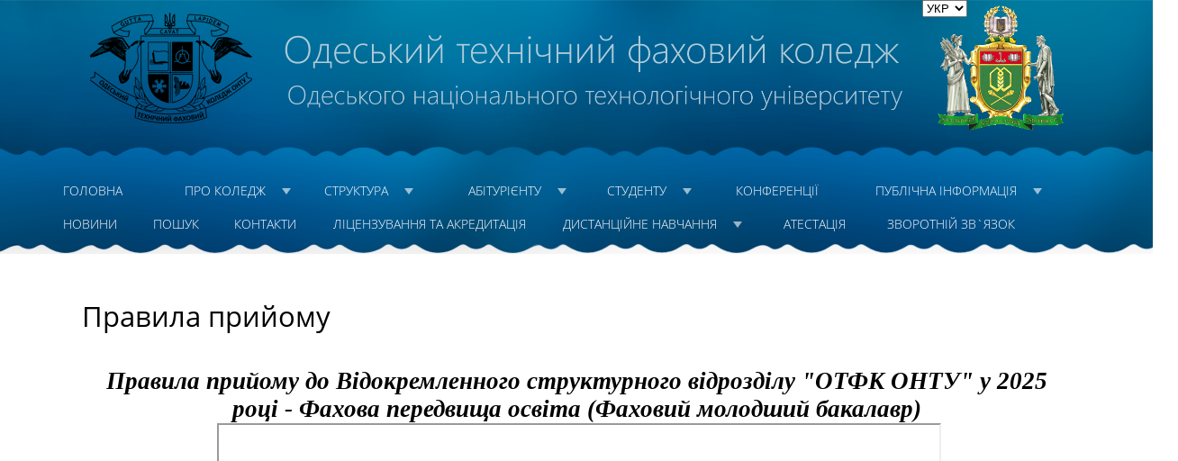

--- FILE ---
content_type: text/html; charset=utf-8
request_url: https://otfk.od.ua/applicant/admission_rules/
body_size: 4701
content:
<!DOCTYPE html>

<html>
	<head>
				<!--[if lt IE 9]>
			<script>
				var e = ("article,aside,figcaption,figure,footer,header,hgroup,nav,section,time").split(',');
				for (var i = 0; i < e.length; i++) 
				{
					document.createElement(e[i]);
				}
			</script>
		<![endif]-->
		<link rel="stylesheet" type="text/css" href="/stylesheet.css">
		<TITLE> Одеський технічний фаховий коледж ОНТУ - Правила прийому</TITLE>
		<meta name="keywords" content="OTK, ОНАХТ, одеський, технічний, національної, академії, харчових, технологій, Одеса, Україна, правила, прийому,
					одесский, технический, колледж, национальной, академии, пищевых, технологий, Одесса, Украина, учебное, заведение, правила, приёма">
		<meta name="description" content="Сторінка присвячена правилам прийому до ОТФК ОТНУ">
	</head>

	<body id="Page_Other">
	
		<header>
			
<select id="changer" onchange="init()" style="position: absolute; left: 80%; z-index: 999999;">
  <option value="ua" selected>УКР</option>
  <option value="en">ENG</option>
</select>

<div>
  <div class="header"></div>
  <div class="name"></div>
  <img src="/images/onaft.png" alt="Одеська національна академія харчових технологій" class="onaft"></img>

  <ul style="z-index:10;">
      <li><a href="/">Головна</a></li>
      <ul>
        <li><p>Про коледж</p></li>
        <li><a href="/about_us/history_of_the_college/">Історія коледжу</a></li>
        <li><a href="/about_us/college_today/">Коледж сьогодні</a></li>
        <li><a href="/about_us/college_strategy/">Стратегія розвитку</a></li>
        <li><a href="/about_us/education_activity_concept/">Концепція освітньої діяльності</a></li>
        <li><a href="/about_us/leaders_of_the_college/">Адміністрація</a></li>
        <li><a href="/about_us/museum/">Гордість коледжу</a></li>
        <li><a href="/about_us/inf_about_college_en/">Information about college</a></li>
      </ul>
      <ul>
        <li><p>Структура</p></li>
        <li><a href="/structure/departments/">Відділення</a></li>
        <li><a href="/structure/cycles_commissions/">Циклові комісії</a></li>
        <li><a href="/structure/chairs/">Кафедри</a></li>
        <li><a href="/structure/library/">Бібліотека</a></li>
        <li><a href="/structure/student_government/">Студентське самоврядування</a></li>
        <li><a href="/structure/employment/">Взаємодія з роботодавцями</a></li>
      </ul>
      <ul>
        <li><p>Абітурієнту</p></li>
        <li><a href="/applicant/admission_rules/">Правила прийому</a></li>
        <!--<li><a href="/applicant/regulations_on_the_selection_committee/">Положення про приймальну комісію</a></li>!-->
        <li><a href="/applicant/documents/">Документи, необхідні для вступу</a></li>
        <li><a href="/applicant/terms/">Роз’яснення щодо термінів прийому документів</a></li>
        <li><a href="/applicant/number_of_vacancies/">Кількість вакантних місць / поповнення груп ІІ <br> та ІІІ курсів</a></li>
        <li><a href="/applicant/list_of_competitive_subjects/">Перелік конкурсних предметів</a></li>
        <li><a href="/applicant/cost_of_education/">Вартість навчання</a></li>
        <li><a href="/applicant/the_volume_of_the_state_order/">Обсяг державного замовлення</a></li>
        <li><a href="/applicant/certificates/">Сертифікати</a></li>
        <li><a href="/applicant/results_of_entrance_exams/">Результати вступних іспитів</a></li>
        <li><a href="/applicant/rate_lists/">Рейтингові списки та Списки рекомендованих</a></li>
        <li><a href="/applicant/applicant_instruction_on_registration/">Інструкція для створення електронного кабінету</a></li>
        <li><a href="https://osvita.ua/mlbachelor/fmb-doroznya-karta/86739/?fbclid=IwY2xjawIlPyRleHRuA2FlbQIxMQABHSQR2-bBW6kWRNprLCvw01MMQhpjxsFhRoeNQiwDGwb1PEFVpHy0Vdd2IQ_aem_hZVhvKxD3CkaCA1TTn-KoA">Особливості подання документів в електронній формі</a></li>
        <li><a href="/applicant/our_specialties/">Наші спеціальності</a></li>
        <li><a href="/applicant/educational_and_professional_programs/">Освітньо-професійні програми</a></li>
        <li><a href="/applicant/preparatory_courses/">Підготовчі курси</a></li>
        <li><a href="/applicant/entrance_examination_programs/">Програми вступних випробувань</a></li>
        <li><a href="/applicant/test_schedule_9th_grade/">Розклад вступних випробувань для вступників <br> на базі 9 кл</a></li>
        <li><a href="/applicant/test_schedule_11th_grade/">Розклад фахових випробувань для вступників на базі<br>диплому кваліфікованого робітника та 11-го класу</a></li>        
      </ul>
      <ul>
        <li><p>Студенту</p></li>
        <li><a href="/student/teaching/">Навчання</a></li>
        <li><a href="/student/diploma_design/">Дипломне проектування</a></li>
        <li><a href="/student/graphic_10_10_2025.pdf" target="_blank">Графік онлайн-консультацій для<br>студентів, які навчаються за<br>індивідуальним графіком<br>відвідування навчальних занять</a></li>        
        <li><a href="/student/preparation_for_external_evaluation/">Підготовка до НМТ</a></li>
        <li><a href="/student/training_and_production_work/">Навчально-виробнича робота</a></li>
        <li><a href="/student/educational_work/">Виховна робота</a></li>
        <li><a href="/student/college_psychologist/">Соціально-психологічна служба<br>коледжу</a></li>
        <li><a href="/student/selective_disciplines/">Вибіркові дисципліни</a></li>
        <li><a href="/student/digital_publications_in_industries/">Цифрові видання у галузях</a></li>
        <li><a href="/student/sport_life/">Спортивне життя</a></li> 
        <li><a href="/student/fire_security/">Пожежна безпека</a></li>
        <li><a href="/student/lifeguard_security/">Охорона праці</a></li>
        <li><a href="/student/dorm/">Гуртожиток</a></li>
        <li><a href="/student/academic_ virtues/">Академічна доброчесність</a></li>
      </ul>
      <li><a href="/conference">Конференції</a></li>
      <ul>
        <li><p>Публічна інформація</p></li>
        <li><a href="/public_information/provision/">Нормативна база</a></li>
        <li><a href="/public_information/contracts/">Договори</a></li>
        <li><a href="/public_information/reports/">Звіти</a></li>  
        <li><a href="/public_information/work_plan/">План роботи ОТФК</a></li>
        <li><a href="/public_information/to_discuss/">До обговорення</a></li>
        <li><a href="/public_information/student_survey/">Результати опитування здобувачів освіти</a></li>
        <li><a href="/public_information/monitoring_of_edu_quality_indicators/">Моніторинг показників якості освіти</a>
        <li><a href="https://card-file.ontu.edu.ua/communities/874c8779-bb0e-4ef8-9c16-8374cd00322e">Репозитарій ВСП "ОТФК ОНТУ"</a>
        <li><a href="/public_information/election_of_director_otk/">Вибори директора</a></li>
        <li><a href="/public_information/election_of_rector/">Вибори ректора ОНТУ</a></li>
        <li><a href="/public_information/public_organization/">Громадська організація</a></li>
        <li><a href="/public_information/classroom_foundation/">Аудиторний фонд коледжу</a></li>  
        <li><a href="/public_information/budget_of_the_college/">Бюджет (кошторис) коледжу</a></li> 
        <li><a href="/public_information/financial_report/">Фінансовий звіт про надходження та використання<br>всіх отриманих коштів</a></li> 
        <li><a href="/public_information/information_about_received_charitable/">Інформація про отриману благодійну допомогу</a></li> 
        <li><a href="/public_information/conditions_of_inclusiveness/">Висновок про відповідність вимогам інклюзивності</a></li> 
        <li><a href="/public_information/vacant_positions/">Вакантні посади</a>
        <li><a href="/public_information/сivil_control_labor_protection/">Цивільний захист та охорона праці</a>
      </ul>
      </br>
  </ul>
  <ul>
    <li><a href="/news/">Новини</a></li>
    <li><a href="/search.php">Пошук</a></li>
    <li><a href="/contacts/">Контакти</a></li>    
    <li><a href="/licensing_and_accreditation/">Ліцензування та акредитація</a></li>
    <ul>
      <li><p>Дистанційне навчання</p></li>
      <li><a href="/distance_learning/study_video/">Навчальні відео</a></li>
      <li><a href="/distance_learning/zoom_training/">Відеоконференції Zoom</a></li>
      <li><a href="https://www.netacad.com/ru/login/">Вхід у мережну академію Cisco</a></li>
      <li><a href="https://www.ontu.edu.ua/dlc">Центр Дистанційного Навчання ОНТУ</a></li> 
      <li><a href="/distance_learning/google_workspace_instruction/">Інструкція по роботі в Google Workspace</a></li> 
      <li><a href="/distance_learning/google_workspace_instruction_prof/">Інструкція для викладача по роботі у Google Workspace</a></li>
    </ul>
    <li><a href="/attestation/index.php">Атестація</a></li>
    <li><a href="/feedback/index.php">Зворотній зв`язок</a></li>
  </ul>
</div>

<div></div>		</header>

		
		<article>
			<h1 id="pageHeader">Правила прийому			</h1>
			
			<!--<p class="Visitors">
			5			</p>--></br>
			
			<p id="pageContent">
				
				﻿<br>
<p align="center" style="font-size: 20pt; font-style: italic; font-weight: bold;">Правила прийому до Відокремленного структурного відрозділу "ОТФК ОНТУ" у 2025 році - Фахова передвища освіта (Фаховий молодший бакалавр)</p>
<iframe src="./files/fmb.pdf" width="800" height="850" style="margin-left: 150px;"></iframe>			</p>
			<!--<form method="post" action="EditePage.php">
	<input type="hidden" name="EditePage" value="/var/www/vhosts/otfk.od.ua/httpdocs/applicant/admission_rules/"> 
	<input type="submit" value="Редактировать">
</form>-->
<script>

var spoilers = new Array();
spoilers=document.querySelectorAll('.spoiler>*:first-child');

for (i=0;i<spoilers.length;i++)
{
spoilers[i].onclick = function(even) { 

if(this.parentNode.className.indexOf(' open') + 1)
  {
    this.parentNode.className=this.parentNode.className.replace(" open", "")

  }
  else
  {
    this.parentNode.className=this.parentNode.className+" open";
  }

}


}



</script>		</article>


		<footer>
<!--<a href="http://ukc.gov.ua" target="_blank" alt-text="Урядовий контактний центр" style="
    position: absolute;
    /* margin: 0 auto; */
    left: 50%;
    margin-left: -85px;
    top: 10px;
    height: 77px;
    width: 201px;
    background: none;">
    <img src="https://c1.staticflickr.com/5/4271/34747060230_65e58ec078_o.png" alt="Урядовий контактний центр" style="
    /* position: absolute; */
    margin: 10px auto;
    /* left: 50%; */
    /* margin-left: -85px; */
    /* top: 27px; */">
</a>-->
<!--<a href="http://otfk.od.ua/corruption_alert/index.php" target="_blank" alt-text="Повідом про корупцію!" style="
    position: absolute;
    left: 60%;
    top: 10px;
    height: 77px;
    width: 201px;
    background: none;">
    <img width="170px" height="67px" src="https://otfk.od.ua/images/footer/images2.jpg" alt="Повідом про корупцію!" style="
    position: absolute;
    margin: 10px auto;
    margin-left: -100px;">
</a>-->


<a href="https://nmc-vfpo.com/" alt-text="Науково-методичний центр ВФПО" style="position: absolute; left: 33%; top: 20px; background:url(https://otfk.od.ua/images/footer/nmc_baner.png); background-position: 0px 0px; width: 119px; height: 67px;"></a>
<a href="https://organic-platform.org/" alt-text="Органічна платформа знань" style="position: absolute; left: 42%; top: 20px; background:url(https://otfk.od.ua/images/footer/opz_baner.png); background-position: 0px 0px; width: 170px; height: 67px;"></a>

<a href="http://ukc.gov.ua" alt-text="Урядовий контактний центр" style="position: absolute; left: 54%; top: 20px; background:url(https://c1.staticflickr.com/5/4271/34747060230_65e58ec078_o.png); background-position: 0px 0px; width: 170px; height: 67px;"></a>
<a href="http://ukc.gov.ua" alt-text="Повідом про корупцію!" style="position: absolute; left: 66%; top: 20px; background:url(https://otfk.od.ua/images/footer/images2.jpg); background-position: 0px 0px; width: 170px; height: 67px;"></a>
<img src="https://otfk.od.ua/images/footer/qr_1.jpg" alt-text="Отримуй інформацію з доставірних джерел" style="position: absolute; left: 78%; top: 20px; height: 66px; width: 66px; background: none;">
<img src="https://otfk.od.ua/images/footer/qr_2.jpg" alt-text="Отримуй інформацію з доставірних джерел" style="position: absolute; left: 83%; top: 20px; height: 66px; width: 66px; background: none;">
<img src="https://otfk.od.ua/images/footer/qr_3.jpg" alt-text="Телеграм-канал приймальної комісії коледжу" style="position: absolute; left: 88%; top: 20px; height: 66px; width: 66px; background: none;">
<a href="https://www.facebook.com/otfkonaxt" target="_blank" alt="Сторінка ВСП ОТФК ОНТУ на Фейсбук" style="position: absolute; left: 93%; top: 30px; background:url(https://otfk.od.ua/sprites/sprites_1.png); background-position: -260px -53px; width: 46px; height: 46px;"></a>
<a href="https://www.instagram.com/otfk_ontu.official/" target="_blank" alt="Сторінка ВСП ОТФК ОНТУ на Інстаграм" style="position: absolute; left: 96%; top: 30px; background:url(https://otfk.od.ua/sprites/sprites_1.png); background-position: -260px -102px; width: 46px; height: 46px;"></a>

<!--<a href="http://otfk.od.ua/corruption_alert/index.php" alt-text="Повідом про корупцію!" style="
    position: absolute;
    left: 72%;
    top: 10px;
    height: 77px;
    width: 201px;
    background: none;">
    <img width="170px" height="67px" src="https://otfk.od.ua/images/footer/images2.jpg" alt="Повідом про корупцію!" style="
    position: absolute;
    margin: 10px auto;
    margin-left: -100px;">
</a>-->
	<p style="text-align:left;">© 2014-2025 ВСП "ОТФК ОНТУ"</br>
	<a href="https://ontu.edu.ua/" target="_blank" style="color:white; text-decoration:none;float:left;">Одеський національний технологічний університет</a><br>
	<a href="https://mon.gov.ua/ua" target="_blank" style="color:white; text-decoration:none; float:left;">Міністерство освіти і науки України</a>
	</p>
	<!--<a href="http:\\www.twiter.com\" style="visible:none;"></a>
	<a href="http:\\www.facebook.com\"></a>
	<a href="http:\\www.google.com\"></a>-->
<!-- 	<a href="https://www.facebook.com/%D0%9E%D0%B4%D0%B5%D1%81%D1%8C%D0%BA%D0%B8%D0%B9-%D1%82%D0%B5%D1%85%D0%BD%D1%96%D1%87%D0%BD%D0%B8%D0%B9-%D0%BA%D0%BE%D0%BB%D0%B5%D0%B4%D0%B6-%D0%9E%D0%9D%D0%90%D0%A5%D0%A2-730748493749732/" class="facebook" alt-text='Facebook'></a> -->

</footer>	</body>
</html>

--- FILE ---
content_type: text/css
request_url: https://otfk.od.ua/stylesheet.css
body_size: 4427
content:
article,aside,figcaption,figure,footer,header,hgroup,nav,section,time {
	display: block;
}
*{
	margin: 0;
}

* h1,h2,h3,h4,h5,h6 {	
	font-weight: normal;
}

body{
	margin: 0 auto;
	max-width: 1486px;
	min-width: 1141px;
	text-align: center;
	white-space: nowrap;
}

@font-face {
	font-family: OpenSans; /* Имя шрифта */
	font-display: swap;
	src: url(fonts/OpenSans-Regular.ttf); /* Путь к файлу со шрифтом */
}

@font-face {
	font-family: OpenSans-Italic; /* Имя шрифта */
	font-display: swap;
	src: url(fonts/OpenSans-Italic.ttf); /* Путь к файлу со шрифтом */
}
/*@font-face {
  font-family: 'OpenSans-Light';
  src: url('fonts/OpenSans-Light.eot?') format('eot'), url('fonts/OpenSans-Light.woff') format('woff'), url('fonts/OpenSans-Light.ttf') format('truetype');
  }*/
  @font-face {
  	font-family: "OpenSans-Light";
  	font-display: swap;
  	src: url("fonts/OpenSans-Light.eot"); /* Для поддержки браузера IE6+ */
  	src: url("fonts/OpenSans-Light.eot?#iefix") format("embedded-opentype"), /* Хак корректного отображения шрифта в IE8 		*/
  	url("fonts/OpenSans-Light.woff") format("woff"), /* Для современных браузеров */
  	url("fonts/OpenSans-Light.ttf") format("truetype"),
  }


  @font-face {
  	font-family: OpenSans-Bold;
  	font-display: swap;
  	src: url(fonts/OpenSans-Bold.eot);
  	src: local('☺'), url(fonts/OpenSans-Bold.ttf) format('truetype');
  }
  @font-face {
  	font-family: OpenSans-Light;
  	font-display: swap;
  	src: url(fonts/OpenSans-Light.eot);
  	src: local('☺'), url(fonts/OpenSans-Light.ttf) format('truetype');
  }

  @font-face {
  	font-display: swap;
  	font-family: OpenSans-LightItalic; /* Имя шрифта */
  	src: url(fonts/OpenSans-LightItalic.ttf); /* Путь к файлу со шрифтом */
  }

  body#Page_Main>header{
  	width: 100%;
  	height: 281px;
  	margin-bottom: -11px;
  	/*overflow:hidden;*/
  }
  header{
  	height: 330px;
  }
  /*--------------------------*/
  .top_head{
  	position: relative;
  	width: 100%;
  	height: 282px;
  	background-color: green;
  	background: url(sprites/header.png);
  	background-position: 50% -2px;
  }
  .icon{
  	width: 150px;
  	height: 140px;
  	background: url(sprites/sprites.png);
  	background-position: -11px -11px;
  }

  /*--------------------------*/

  header>div:first-of-type{
  	position: relative;
  	width: 100%;
  	height: 282px;
  	background-color: green;
  	background: url(sprites/header.png);
  	background-position: 50% -2px;
  }
  header>div:first-of-type>div{
  	vertical-align: middle;
  	display: inline-block;
  	text-align: left;
  }
  .header{
  	width: 180px;
  	height: 140px;
  	background: url(sprites/sprites.png);
  	background-position: -11px -11px;
  }
  .name{
  	background-image: url(sprites/otk_site_name.png);
  	width: 693px;
  	height: 98px;
  	background-size: 100%;
  	margin-left: 30px;
  }
  .onaft{
  	position: relative;
  	vertical-align: middle;
  	margin-left: 30px;
  	margin-top: 5px;
  	width: 140px;
  	height: 140px;
  }
  header>div:first-of-type>div:last-of-type>h1{
  	font-family: OpenSans-Light;
  	font-size: 44px;
  	color: #B0CBD8;
  }
  header>div:first-of-type>div:last-of-type>h2{
  	font-family: OpenSans-Light;
  	font-size: 28px;
  	color: #B0CBD8;
  }
  header>div:first-of-type ul{
  	position: relative;
  	vertical-align: top;
  	text-align: left;
  	font-family: OpenSans-Light;
  	font-size: 14px;
  	color: white;
  	list-style-type: none;
  }
  header>div:first-of-type>ul:first-of-type{
  	margin: 47px auto;
  	width: 1100px; 
  	z-index: 10;

  }

  header>div:first-of-type>ul>ul>li:first-of-type>p{
  	display:inline-block;
  	position: relative;
  	cursor:default;
  }
  header>div:first-of-type>ul>ul>li:first-of-type>*:after{
  	content: '';
  	position: absolute;
  	width: 15px;
  	height: 15px;
  	top: 2px;
  	right: -30px;
  	float: right;
  	background: url(sprites/sprites.png); 
  	background-position: -393px -24px;
  	-webkit-transform: rotate(90deg);
  	-moz-transform: rotate(90deg);
  	-o-transform: rotate(90deg);
  	transform: rotate(90deg);

  	-webkit-transition: -webkit-transform 0.3s ease-out;
  	-moz-transition:    -moz-transform 0.3s ease-out;
  	-o-transition: 	 -o-transform 0.3s ease-out;
  	transition: 		transform 0.3s ease-out; 
  }
  header>div:first-of-type>ul>ul:hover>li:first-of-type>*:after{
  	-webkit-transform: rotate(0deg);
  	-moz-transform: rotate(0deg);
  	-o-transform: rotate(0deg);
  	transform: rotate(0deg);
  }

  	header>div:first-of-type>ul:first-of-type:hover { z-index: 2; }

  	header>div:first-of-type>ul:first-of-type>*:nth-child(1) { left: 0px; }
  	header>div:first-of-type>ul:first-of-type>*:nth-child(2) { left: 120px; }
  	header>div:first-of-type>ul:first-of-type>*:nth-child(3) { left: 275px; }
  	header>div:first-of-type>ul:first-of-type>*:nth-child(4) { left: 435px; }
  	header>div:first-of-type>ul:first-of-type>*:nth-child(5) { left: 589px; }
  	header>div:first-of-type>ul:first-of-type>*:nth-child(6) { left: 747px; }
  	header>div:first-of-type>ul:first-of-type>*:nth-child(7) { left: 887px; }

	header>div:first-of-type>ul:first-of-type{}
	header>div:first-of-type>ul:first-of-type>*{padding-top: 10px;}
	header>div:first-of-type>ul:first-of-type>*:nth-child(2)		{ width:140px; height:170px; padding-top:10px; padding-left:15px; display:inline-block;}
	header>div:first-of-type>ul:first-of-type>*:nth-child(2):hover	{ width:226px; background:url(sprites/sprites.png); background-position:-323px -159px; height:235px; border-radius:10px;}
	header>div:first-of-type>ul:first-of-type>*:nth-child(3)		{ width:150px; padding-left:15px; height:210px; padding-top:10px;}
	header>div:first-of-type>ul:first-of-type>*:nth-child(3):hover	{ width:200px; background:url(sprites/sprites.png); background-position:-320px -159px; border-bottom-right-radius:15px;	border-bottom-left-radius:15px; height:205px;}
	header>div:first-of-type>ul:first-of-type>*:nth-child(4)		{ width:110px; padding-left: 15px; height: 210px; padding-top: 10px;}
	header>div:first-of-type>ul:first-of-type>*:nth-child(4):hover	{ width: 371px; background: url(sprites/sprites_1.png); background-position: -605px -7px; border-bottom-right-radius: 13px; border-bottom-left-radius: 13px; height: 600px;}
	header>div:first-of-type>ul:first-of-type>*:nth-child(5)		{ width: 110px; padding-left: 15px; height: 235px; padding-top: 10px;}
	header>div:first-of-type>ul:first-of-type>*:nth-child(5):hover	{ width: 234px; background: url(sprites/sprites_1.png); background-position: -605px -7px; height: 506px; border-radius: 15px;}
	header>div:first-of-type>ul:first-of-type>*:nth-child(6)		{  }
	header>div:first-of-type>ul:first-of-type>*:nth-child(7):hover	{  width: 345px; background: url(sprites/sprites_1.png); background-position: -605px -39px; border-radius: 13px; height: 560px;}
	header>div:first-of-type>ul:first-of-type>*:nth-child(7)		{  width: 200px; padding-left: 15px; height: 235px; padding-top: 10px;}

	header>div:first-of-type>ul:last-of-type{
		position: relative;
		top: -29px;
		margin: 0 auto;
		width: 1100px; 
	}
	@-moz-document url-prefix() 
	{ 
		header>div:first-of-type>ul:last-of-type{top: 29px;}
	} 

  	header>div:first-of-type>ul:last-of-type:hover { z-index: 10; }
	header>div:first-of-type>ul:last-of-type>*:nth-child(1) { left: -15px; }
	header>div:first-of-type>ul:last-of-type>*:nth-child(2) { left: 85px;  }
	header>div:first-of-type>ul:last-of-type>*:nth-child(3) { left: 190px; }
	header>div:first-of-type>ul:last-of-type>*:nth-child(4) { left: 300px; }
	header>div:first-of-type>ul:last-of-type>*:nth-child(5) { left: 545px; }
	header>div:first-of-type>ul:last-of-type>*:nth-child(6) { left: 785px; }
	header>div:first-of-type>ul:last-of-type>*:nth-child(7) { left: 900px; }

	header>div:first-of-type>ul:last-of-type{}
	header>div:first-of-type>ul:last-of-type>*{padding-top: 10px;}

	header>div:first-of-type>ul:last-of-type>*:nth-child(1)			{ width: 100px; height: 170px; padding-top: 10px; padding-left: 15px; display: inline-block;}
	header>div:first-of-type>ul:last-of-type>*:nth-child(2)			{ width: 120px; height: 300px; padding-top: 10px; padding-left: 15px; display: inline-block;}
	header>div:first-of-type>ul:last-of-type>*:nth-child(3)			{  }
	header>div:first-of-type>ul:last-of-type>*:nth-child(4)			{  }
	header>div:first-of-type>ul:last-of-type>*:nth-child(5)			{  width: 205px; padding-left: 10px; height: 235px; padding-top: 10px; }
	header>div:first-of-type>ul:last-of-type>*:nth-child(5):hover	{  width: 371px; height: 205px; background: url(sprites/sprites.png); background-position: -605px -7px;    border-radius: 0px 0px 10px 10px;}
	header>div:first-of-type>ul:last-of-type>*:nth-child(6)			{  width: 273px; padding-left: 15px; height: 235px; padding-top: 10px; }
	header>div:first-of-type>ul:last-of-type>*:nth-child(7)			{  width: 273px; padding-left: 15px; height: 235px; padding-top: 10px; }
	


header>div:first-of-type>ul>*{
	position: absolute;
	max-height: 30px;
	overflow: hidden;
	z-index:2;
}
header>div:first-of-type>ul:hover>*{
	z-index:3;
}
header>div:first-of-type>ul>*:nth-child(1){
	margin: 0 auto;

}
header>div:first-of-type>ul a{
	text-decoration: none;
	color: white;
}
header>div:first-of-type>ul a:hover{
	color: gray;
}
header>div:first-of-type>ul>li{
	text-transform:uppercase;
}
header>div:first-of-type>ul>ul>li:first-child{
	text-transform:uppercase;
	padding-bottom: 20px;
}
header>div:first-of-type>ul>ul>li{
	padding-bottom: 8px;
	vertical-align: middle;
	line-height: 20px;
}
header>div:first-of-type>ul>ul>*{
	line-height: 50px;
}
header>div:first-of-type>ul>ul:hover{
	max-height: 700px;
	overflow: visible;
	z-index:2;
}

body#Page_Main>header>div:last-of-type{
	display: none;
	position: relative;
	z-index: 1;
	width: 1486px;
	max-width:100%;
	margin: -13px auto;
	min-height: 577px;
	/*background: url(sprites/Image_2.jpg);*/
}
body>article{
	display: inline-block;
	white-space: normal;
	min-width: 600px;
	max-width: 764px;
	min-height: 400px;
	margin: 0 auto;
	margin-bottom: 50px;
	vertical-align: top;
}
body#Page_News>article{
	max-width: 1150px;	
}

.MainPage_News{
	position: relative;
	margin-top: 3px;
	margin-bottom: 30px;
	margin-left: 32px;
	display: inline-block;
	vertical-align: top;
	width: 350px;
	min-height: 200px;
	background-color: #fff;
}
.MainPage_News>p:first-of-type{
	display: inline-block;
	vertical-align: middle;
	width: 110px;

	font-size: 12px;
	font-family: OpenSans;
	color: #BDBDBD;
}
.MainPage_News>div:first-of-type{
	display: inline-block;
	vertical-align: middle;
	width: 21px;
	height: 21px;

	background:url(sprites/sprites.png);
	background-position: -214px -24px;
}
.MainPage_News>hr{
	display: inline-block;
	vertical-align: middle;
	width: 217px;

	border-top: 1px solid #E3E3E3;
	border-bottom: none;
	border-left: none;
	border-right: none;
}
.MainPage_News>p:nth-of-type(2){
	height: 55px;
	width: 330px;
	line-height: 18px;
	padding-top: 12px;
	padding-left: 4px;

	text-align: left;
	vertical-align: top;
	font-family: OpenSans;
}

.MainPage_News>div.img{
	display: inline-block;
	vertical-align: top;
	width:  100px;
	height:  100px;
}
.MainPage_News>div.img>img{
	display: inline-block;
	vertical-align: top;
	max-width: 100px;
	max-height: 90px;
	overflow: hidden;
}
.MainPage_News.News_WithoutImage>div.img{
	display: none;
}
.MainPage_News>p:nth-of-type(3){
	display: inline-block;
	margin-left: 16px;
	margin-right: 10px;
	margin-top: -2px;
	margin-bottom: 9px;
	text-align: left;
	width: 210px;
	vertical-align: top;

	font-family: OpenSans;
	font-size: 14px;
	line-height: 16px;
	color: #153450;

}
.MainPage_News.News_WithoutImage>p:nth-of-type(3){
	width: 330px;	
	margin-left: 3px;
	min-height: 94px;/*спорный момент*/
}
.MainPage_News>div:nth-of-type(3){
	display: inline-block;
	width: 21px;
	height: 21px;
	vertical-align: middle;

	background:url(sprites/sprites.png);
	background-position: -245px -20px;

}
.MainPage_News>p:nth-of-type(4){
	display: inline-block;
	width: 37px;
	margin-right: 146px;
	vertical-align: middle;
	font-family: OpenSans;
	text-align: left;
	font-size: 12px;
	color: #C3C3C3;
}
.MainPage_News>a{
	position: absolute;
	right: 12px;
	display: inline-block;
	margin-right: 10px;
	width: 122px;
	height: 29px;
	border-radius: 15px;
	background-color: #005692;
	color: white;
	text-decoration: none;
	line-height: 27px;
	font-family: OpenSans;
	font-size: 14px;
}

aside{
	display: inline-block;
	max-width: 340px;
	max-width: 900px;
	min-height: 100px;
	margin: 0 auto;
	;
}
#Video{
	position: relative;
}
#Video>h1,h2{   /*Сделать отдельный лкасс заголовка*/
	font-family: OpenSans-Italic;
	text-align: left;
	margin-left: 12px;
	margin-bottom: 10px;
	font-size: 20px;
	color: #2F2F2F;
}
#Video>p:first-of-type{  /*Сделать отдельный класс*/
	display: inline-block;
	vertical-align: middle;
	width: 116px;

	font-size: 12px;
	font-family: OpenSans;
	color: #BDBDBD;
}
#Video>div:first-of-type{  /*Сделать отдельный класс*/
	display: inline-block;
	vertical-align: middle;
	width: 21px;
	height: 21px;

	background:url(sprites/sprites.png);
	background-position: -214px -24px;
}
#Video>hr{  /*Сделать отдельный заказ*/
	display: inline-block;
	vertical-align: middle;
	width: 195px;

	border-top: 1px solid #E3E3E3;
	border-bottom: none;
	border-left: none;
	border-right: none;
}
#Video a{
	font-family: OpenSans;
	color: #348CBA;
	float: right;
	margin-right: 11px;
	margin-top: -5px;
	position: absolute;
	bottom: -25px;
	right: 2px;
}
#Video img{
	cursor: pointer;
}
#Video>img{
	width: 325px;
	/**height: 176px;*/
	margin-top: 5px; 

}
#Video>p:last-of-type{
	font-family: OpenSans;
	font-size: 13.7px;
	/*			margin-left: 12px; */
	text-align: left;
	margin-bottom: 13px;
}
#Video>div:nth-of-type(n+1){
	display: inline-block;
	margin-right: 3px;
	margin-left: 5px;
	/*margin-top: 13px;*/

}
#Video>div:nth-of-type(n+1)>iframe,#Video>div:nth-of-type(n+1)>img{
	width: 155px;
	/*height: 83px;**/
	margin-top: 5px;
	margin-bottom: 13px;

}
#Video>div:nth-of-type(n+1)>p:first-of-type{  /*Сделать отдельный класс*/
	display: inline-block;
	vertical-align: middle;
	width: 110px;
	margin-right: 31px;
	font-size: 12px;
	font-family: OpenSans;
	color: #BDBDBD;
}
#Video>div:nth-of-type(n+1)>div:first-of-type{  /*Сделать отдельный класс*/
	display: inline-block;
	vertical-align: middle;
	width: 21px;
	height: 21px;

	background:url(sprites/sprites.png);
	background-position: -214px -24px;
}

#Advertisements{
	display: inline-block;
	position: relative;
	width: 316px;
	/*border-radius: 20px;*/
	/*background-color: #4444ff;*/
	background: url(sprites/sprites.png);
	background-position: -1018px -8px;
	padding: 2px;
	margin-top: 40px;
		/*padding-bottom: 10px;
		min-height: 400px;*/
	}
	#Advertisements:before{
		content:"";
		position:absolute;
		left:0px;
		bottom:0px;
		width:325px;
		height: 30px;
		background: white;
		pointer-events: none;

	}

	#Advertisements:after{
		content:"";
		position:absolute;
		left:0px;
		bottom:0px;
		width:325px;
		height: 30px;
		background: url(sprites/sprites.png);
		background-position: -1018px -358px;

	}
	#Advertisements>h1{
		font-family: OpenSans-Italic;
		line-height: 46px;
		font-size: 20px;
		color: white;
	}
	#Advertisements>div{
		padding-left: 14px;
		padding-right: 14px;
		padding-top: 8px;
		padding-bottom: 8px;
		text-align: left;
		position: relative;
	}
	#Advertisements>div:nth-of-type(odd){
		/*background-color: #FFFFFF;*/
	}
	#Advertisements>div:nth-of-type(even){
		background-color: #ECF1F5;
	}
	#Advertisements>div:last-child{
		border-bottom-right-radius: 20px;
		border-bottom-left-radius:  20px;
	}
	#Advertisements>div>p:first-child{
		margin-bottom: 9px;
		text-align: left;
		font-family: OpenSans;	
		font-size: 14px;
		max-width: 288px;
		white-space: normal;
	}

	#Advertisements>div>div:first-of-type{
		display: inline-block;
		vertical-align: middle;
		width: 21px;
		height: 21px;

		background:url(sprites/sprites.png);
		background-position: -214px -24px;	
	}
	#Advertisements>div>p:nth-of-type(2){
		margin-left: 6px;

		display: inline-block;
		vertical-align: middle;
		text-align: left;
		font-family: OpenSans;
		font-size: 12px;
		color: #A2A2A2;	

	}
	#Advertisements>div>p:last-of-type{
		margin-left: 6px;

		display: inline-block;
		vertical-align: middle;
		text-align: left;
		font-family: OpenSans;
		font-size: 12px;
		color: #A2A2A2;	
	}
	#Advertisements>div>div:last-of-type{
		margin-left: 20px;

		display: inline-block;
		vertical-align: middle;
		width: 21px;
		height: 21px;

		background:url(sprites/sprites.png);
		background-position: -280px -20px;	
	}
	body>footer{
		position:relative;
		width: 100%;
		height: 64px;
		background-color: brown;
		background:url(sprites/footer.png);
		background-position: 50% -18px;
		padding-top: 36px;
	}
	body>footer>p{
		display: inline-block;
		vertical-align: middle;
		margin-right: 74%;
		font-family: OpenSans;
		font-size: 14px;
		color: white;
		position: relative;
		top: -10px;
	}
	body>footer>a{
		/*display: inline-block;*/
		position:absolute;
		vertical-align: middle;
		width: 44px;
		height: 44px;
		background:url(sprites/sprites.png);
	}
	body>footer>a:nth-of-type(1){right: 100px;}
	body>footer>a:nth-of-type(2){right: 150px;}
	body>footer>a:nth-of-type(3){right: 200px;}
	body>footer>a:nth-of-type(4){right: 250px;}
	body>footer>a:nth-of-type(1){ background-position: -211px -54px; }
	body>footer>a:nth-of-type(2){ background-position: -262px -54px; }
	body>footer>a:nth-of-type(3){ background-position: -312px -54px; }
	body>footer>a:nth-of-type(4){ background-position: -362px -54px; }
	body>footer>a.facebook{ background-position: -262px -54px; }

	#Page_News{
	}
	#Page_News>article>hr{
		display: inline-block;
		vertical-align: middle;
		width: 270px;
		border: 1px solid #D9D9D9;
		border-bottom: 0px;
		border-left: 0px;
		border-right: 0px;
		margin-bottom: 14px;
	}
	#Page_News>article>h1{
		position: relative;
		display: inline-block;
		margin-left: 50px;
		margin-right: 50px;
		font-family: OpenSans;
		font-size: 34px;
		color: black;
		margin-bottom: 50px;
	}


	article#News_Inside{
		text-align: center;
		min-width: 1000px;
		font-family: OpenSans;
	}
	article#News_Inside a{ color: #348CBA;}
	article#News_Inside a:hover{text-decoration: none;}
	article#News_Inside>a:first-of-type{
		position: relative;
		font-family: OpenSans-light;
		text-decoration: none;
		font-size: 24px;


		border-bottom: 1px solid #348CBA;
	}
	article#News_Inside>a:hover{
		border: none;
	}
	article#News_Inside h1{
		margin-top: 40px;
		font-family: OpenSans;
		font-size: 30px;
	}
	article#News_Inside p#Date{
		position: relative;
		padding-left: 28px;
		margin-top: 15px;
		margin-bottom: 15px;
		display: inline-block;
		font-family: OpenSans;
		font-size: 14px;
		color: #A7A7A7;
	}
	article#News_Inside p#Date:before{
		content: "";
		position: absolute;
		top: 0px;
		left: 0px;
		width: 22px;
		height: 22px;
		background:url(sprites/sprites.png);
		background-position: -214px -25px;	

	}
	article#News_Inside p#Visitors{
		position: relative;
		padding-left: 28px;
		margin-left: 40px;
		display: inline-block;
		font-family: OpenSans;
		font-size: 14px;
		color: #A7A7A7;
	}
	article#News_Inside p#Visitors:before{
		content: "";
		position: absolute;
		top: 0px;
		left: 0px;
		width: 22px;
		height: 22px;
		background:url(sprites/sprites.png);
		background-position: -243px -21px;	
	}
	article#News_Inside>*>img{
/*		max-width: 485px;
		padding-top: 5px;
		float: left;
		padding-right: 25px;
		padding-bottom: 25px;*/
	}

	span.Bold{
		font-family: OpenSans-Bold;
	}
	span.Italic{
		font-family: OpenSans-Italic;
	}

	#Page_Other article{
		text-align: left;
		min-width: 1098px;
		min-height: 544px;
	}

	#pageHeader{
		font-family: OpenSans;
		font-size: 31px;

	}
	article  img{
		display: block;
		margin: 0 auto;
		margin-top: 8px;
		margin-bottom: 8px;
		max-width: 100%;
	}





	#popUpVideo{
		position: fixed;
		display: block;
		left: 0px;
		top: 0px;
		width: 100%;
		height: 100%;
		z-index: 100;
		background: rgba(0,0,0,0.7);
		-webkit-transition: all 0.5s ease-out;
		-moz-transition: all 0.5s ease-out;
		-o-transition: all 0.5s ease-out;
		transition: all 0.5s ease-out;
	}
	#popUpVideo>div{
		position: absolute;
		display: block;
		left: 0px;
		top: 0px;
		width: 100%;
		height: 100%;
	}
/*#popUpVideo:hover{
	background: rgba(0,0,0,0.7);
	}*/
	#popUpVideo iframe{
		margin-top: 150px;
	}
	div.spoiler{
		font-family:OpenSans;
		width: 100%;
		display: block;
		max-height: 35px;
		overflow: hidden;
		-webkit-transition: all 1s ease-out;
		-moz-transition: all 1s ease-out;
		-o-transition: all 1s ease-out;
		transition: all 1s ease-out;
		margin-bottom:15px;
	}
	div.spoiler.open{
		width: 100%;

		max-height: none;
	}
	div.spoiler>*:first-child{
		margin-bottom: 15px;
		color:#005692;
		border:none;
		background: transparent;
		cursor: pointer;
		outline: none;
	}
	div.spoiler button:after{
		content: "V";
		color: blue;
	}

	table.border_hide td{
		font-family: OpenSans;
		border-width: 0px;border:none;
	}

	table.border_hide, .border_hide>tbody>tr> td{
		border:none !important; font-family: OpenSans;
		outline:none !important;}

		/*ВЫПИЛИТЬТ СРАЗУУУУУУУ*/

		#slider {
			position: relative;
			width: auto;
			margin: 0 auto;
			height:700px;
		}

		#slider:before, #slider:after {
			content: '';
			display: block;
			position: absolute;
			z-index: 1;
			width: 50%;
			top: 1px;
			height: 100%;
		}
		#slider #prev_slider:before, #slider #prev_slider:after{
			width: 50%;
			height: 100%;
		}
		#prev_slider, #next_slider {
			position: absolute;
			display: block;
			height: 100%;
			width: 50%;
			top: 0px;
			z-index: 3;
		}
		#prev_slider{
			left: 0px;
		}
		#next_slider {
			right: 0px;
		}
		#prev_slider:after, #next_slider:after{
			width: 50%;
			height: 100%;
			z-index: 10;
		}

		#slider img {
			position:absolute;
			display: block;
			margin: auto;
			left: 0;
			right: 0;
			opacity:0;
			transition: 1s; 
			height: 100%;
			width: 100%;
			z-index: -1;
			top: 0;
			/*border: 1px solid grey;
			box-shadow: -14px 0px 20px -11px rgba(0,0,0,.5), 14px 0px 20px -11px rgba(0,0,0,.5);
			border-radius: 5px;*/
		}
		#slider img.active {
			z-index: 0;
			opacity:1;
		}

		#slider .button_cont {
			position: absolute;
			margin: auto;
			left:47%;
			bottom: 0px;
			z-index: 4;
			padding: 5px;
			background: rgba(0,0,0,.5);
			color: white;
			font-size: 20px;
		}

		#slider .button_cont>span {
			position: relative;
			display: inline-block;
			width: 10px;
			height: 10px;
			border-radius: 50%;
			cursor: pointer;
			background: grey;
			border: 1px solid white;
			margin: 5px;
			vertical-align: top;
			opacity: 0.4;
		}
		#slider .button_cont>span.active {
			background: white;
			opacity: 1;
		}
		#slider .button_cont>span:hover, #slider .button_cont>span.active:hover{
			opacity: 1;
			background: #05547d ;
		}

		.panel {
			margin-bottom: 20px;
		}


		.panel > summary {
			color: #333;
			background-color: #f5f5f5;
			padding: 10px 15px;
			margin-bottom: 10px;
			border-color: #ddd;
			border-top-left-radius: 3px;
			border-top-right-radius: 3px;
			border: 1px solid #ddd;
			box-shadow:0 2px 0px rgba(0,0,0,.03) ;
			-webkit-box-shadow: 0 1px 1px rgba(0,0,0,.05);
		}
		.panel-body{
			padding: 15px;
			transition: all 0.5s;
			border: 1px solid #ddd;
		}

		.panel-body p{
			margin-bottom: 0.8em ;
		}
		.panel-body > ul{
			margin-left:  1.5em ;
		}

		details {
			/*user-select: none;*/
		}

		details[open] .panel-body {
			animation: sweep .5s ease-in-out;
		}

		@keyframes sweep {
			0%    {opacity: 0; margin-left: -20px; height: min-content;}
			100%  {opacity: 1; margin-left: 0px;  height: min-content;}
		}

		summary {
			cursor: pointer;
		}

		summary::-webkit-details-marker {
			display: none;
		}
		:focus {
			outline: none;
		}

		#page_cycle_commisions_personel_pages article{
		text-align: left;
		min-width: 1166px;
		min-height: 544px;
		}